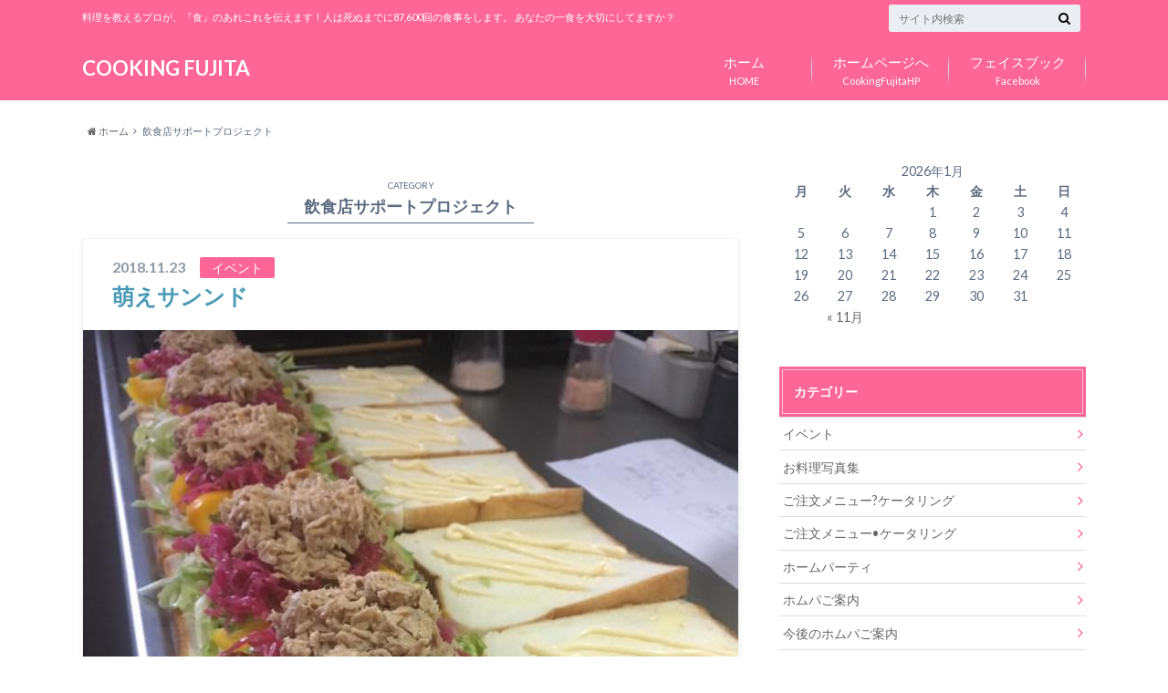

--- FILE ---
content_type: text/html; charset=UTF-8
request_url: https://cooking-fujita.com/blog/category/%E9%A3%B2%E9%A3%9F%E5%BA%97%E3%82%B5%E3%83%9D%E3%83%BC%E3%83%88%E3%83%97%E3%83%AD%E3%82%B8%E3%82%A7%E3%82%AF%E3%83%88/
body_size: 41833
content:
<!doctype html>

<!--[if lt IE 7]><html lang="ja" class="no-js lt-ie9 lt-ie8 lt-ie7"><![endif]-->
<!--[if (IE 7)&!(IEMobile)]><html lang="ja" class="no-js lt-ie9 lt-ie8"><![endif]-->
<!--[if (IE 8)&!(IEMobile)]><html lang="ja" class="no-js lt-ie9"><![endif]-->
<!--[if gt IE 8]><!--> <html lang="ja" class="no-js"><!--<![endif]-->

	<head>
		<meta charset="utf-8">

		<meta http-equiv="X-UA-Compatible" content="IE=edge">

		<title>飲食店サポートプロジェクト | COOKING FUJITA</title>

		<meta name="HandheldFriendly" content="True">
		<meta name="MobileOptimized" content="320">
		<meta name="viewport" content="width=device-width, initial-scale=1"/>

		<link rel="pingback" href="https://cooking-fujita.com/blog/wp/xmlrpc.php">

		<!--[if lt IE 9]>
		<script src="//html5shiv.googlecode.com/svn/trunk/html5.js"></script>
		<script src="//css3-mediaqueries-js.googlecode.com/svn/trunk/css3-mediaqueries.js"></script>
		<![endif]-->



		<meta name='robots' content='noindex,follow' />
<link rel='dns-prefetch' href='//ajax.googleapis.com' />
<link rel='dns-prefetch' href='//maxcdn.bootstrapcdn.com' />
<link rel='dns-prefetch' href='//fonts.googleapis.com' />
<link rel='dns-prefetch' href='//s.w.org' />
<link rel="alternate" type="application/rss+xml" title="COOKING FUJITA &raquo; フィード" href="https://cooking-fujita.com/blog/feed/" />
<link rel="alternate" type="application/rss+xml" title="COOKING FUJITA &raquo; コメントフィード" href="https://cooking-fujita.com/blog/comments/feed/" />
<link rel="alternate" type="application/rss+xml" title="COOKING FUJITA &raquo; 飲食店サポートプロジェクト カテゴリーのフィード" href="https://cooking-fujita.com/blog/category/%e9%a3%b2%e9%a3%9f%e5%ba%97%e3%82%b5%e3%83%9d%e3%83%bc%e3%83%88%e3%83%97%e3%83%ad%e3%82%b8%e3%82%a7%e3%82%af%e3%83%88/feed/" />
		<script type="text/javascript">
			window._wpemojiSettings = {"baseUrl":"https:\/\/s.w.org\/images\/core\/emoji\/11\/72x72\/","ext":".png","svgUrl":"https:\/\/s.w.org\/images\/core\/emoji\/11\/svg\/","svgExt":".svg","source":{"concatemoji":"https:\/\/cooking-fujita.com\/blog\/wp\/wp-includes\/js\/wp-emoji-release.min.js"}};
			!function(e,a,t){var n,r,o,i=a.createElement("canvas"),p=i.getContext&&i.getContext("2d");function s(e,t){var a=String.fromCharCode;p.clearRect(0,0,i.width,i.height),p.fillText(a.apply(this,e),0,0);e=i.toDataURL();return p.clearRect(0,0,i.width,i.height),p.fillText(a.apply(this,t),0,0),e===i.toDataURL()}function c(e){var t=a.createElement("script");t.src=e,t.defer=t.type="text/javascript",a.getElementsByTagName("head")[0].appendChild(t)}for(o=Array("flag","emoji"),t.supports={everything:!0,everythingExceptFlag:!0},r=0;r<o.length;r++)t.supports[o[r]]=function(e){if(!p||!p.fillText)return!1;switch(p.textBaseline="top",p.font="600 32px Arial",e){case"flag":return s([55356,56826,55356,56819],[55356,56826,8203,55356,56819])?!1:!s([55356,57332,56128,56423,56128,56418,56128,56421,56128,56430,56128,56423,56128,56447],[55356,57332,8203,56128,56423,8203,56128,56418,8203,56128,56421,8203,56128,56430,8203,56128,56423,8203,56128,56447]);case"emoji":return!s([55358,56760,9792,65039],[55358,56760,8203,9792,65039])}return!1}(o[r]),t.supports.everything=t.supports.everything&&t.supports[o[r]],"flag"!==o[r]&&(t.supports.everythingExceptFlag=t.supports.everythingExceptFlag&&t.supports[o[r]]);t.supports.everythingExceptFlag=t.supports.everythingExceptFlag&&!t.supports.flag,t.DOMReady=!1,t.readyCallback=function(){t.DOMReady=!0},t.supports.everything||(n=function(){t.readyCallback()},a.addEventListener?(a.addEventListener("DOMContentLoaded",n,!1),e.addEventListener("load",n,!1)):(e.attachEvent("onload",n),a.attachEvent("onreadystatechange",function(){"complete"===a.readyState&&t.readyCallback()})),(n=t.source||{}).concatemoji?c(n.concatemoji):n.wpemoji&&n.twemoji&&(c(n.twemoji),c(n.wpemoji)))}(window,document,window._wpemojiSettings);
		</script>
		<style type="text/css">
img.wp-smiley,
img.emoji {
	display: inline !important;
	border: none !important;
	box-shadow: none !important;
	height: 1em !important;
	width: 1em !important;
	margin: 0 .07em !important;
	vertical-align: -0.1em !important;
	background: none !important;
	padding: 0 !important;
}
</style>
<link rel='stylesheet' id='cff-css'  href='https://cooking-fujita.com/blog/wp/wp-content/plugins/custom-facebook-feed/css/cff-style.css' type='text/css' media='all' />
<link rel='stylesheet' id='sb-font-awesome-css'  href='https://maxcdn.bootstrapcdn.com/font-awesome/4.7.0/css/font-awesome.min.css' type='text/css' media='all' />
<link rel='stylesheet' id='style-css'  href='https://cooking-fujita.com/blog/wp/wp-content/themes/albatros/style.css' type='text/css' media='all' />
<link rel='stylesheet' id='child-style-css'  href='https://cooking-fujita.com/blog/wp/wp-content/themes/albatros_custom/style.css' type='text/css' media='all' />
<link rel='stylesheet' id='shortcode-css'  href='https://cooking-fujita.com/blog/wp/wp-content/themes/albatros/library/css/shortcode.css' type='text/css' media='all' />
<link rel='stylesheet' id='gf_Oswald-css'  href='//fonts.googleapis.com/css?family=Oswald%3A400%2C300%2C700' type='text/css' media='all' />
<link rel='stylesheet' id='gf_Lato-css'  href='//fonts.googleapis.com/css?family=Lato%3A400%2C700%2C400italic%2C700italic' type='text/css' media='all' />
<link rel='stylesheet' id='fontawesome-css'  href='//maxcdn.bootstrapcdn.com/font-awesome/4.6.0/css/font-awesome.min.css' type='text/css' media='all' />
<script type='text/javascript' src='//ajax.googleapis.com/ajax/libs/jquery/1.8.3/jquery.min.js'></script>
<link rel='https://api.w.org/' href='https://cooking-fujita.com/blog/wp-json/' />
<style type="text/css">
body{color: #5c6b80;}
a{color: #4B99B5;}
a:hover{color: #74B7CF;}
#main .article footer .post-categories li a,#main .article footer .tags a{  background: #4B99B5;  border:1px solid #4B99B5;}
#main .article footer .tags a{color:#4B99B5; background: none;}
#main .article footer .post-categories li a:hover,#main .article footer .tags a:hover{ background:#74B7CF;  border-color:#74B7CF;}
input[type="text"],input[type="password"],input[type="datetime"],input[type="datetime-local"],input[type="date"],input[type="month"],input[type="time"],input[type="week"],input[type="number"],input[type="email"],input[type="url"],input[type="search"],input[type="tel"],input[type="color"],select,textarea,.field { background-color: #eaedf2;}
/*ヘッダー*/
.header{background: #fe6698;}
.header .subnav .site_description,.header .mobile_site_description{color:  #fff;}
.nav li a,.subnav .linklist li a,.subnav .linklist li a:before {color: #fff;}
.nav li a:hover,.subnav .linklist li a:hover{color:#FFFF00;}
.subnav .contactbutton a{background: #235D72;}
.subnav .contactbutton a:hover{background:#3F7E94;}
@media only screen and (min-width: 768px) {
	.nav ul {background: #fe6698;}
	.nav li ul.sub-menu li a{color: #ffffff;}
}
/*メインエリア*/
.byline .cat-name{background: #fe6698; color:  #fff;}
.widgettitle {background: #fe6698; color:  #fff;}
.widget li a:after{color: #fe6698!important;}

/* 投稿ページ吹き出し見出し */
.single .entry-content h2{background: #5C6B80;}
.single .entry-content h2:after{border-top-color:#5C6B80;}
/* リスト要素 */
.entry-content ul li:before{ background: #5C6B80;}
.entry-content ol li:before{ background: #5C6B80;}
/* カテゴリーラベル */
.single .authorbox .author-newpost li .cat-name,.related-box li .cat-name{ background: #fe6698;color:  #fff;}
/* CTA */
.cta-inner{ background: #fe6698;}
/* ローカルナビ */
.local-nav .title a{ background: #4B99B5;}
.local-nav .current_page_item a{color:#4B99B5;}
/* ランキングバッジ */
ul.wpp-list li a:before{background: #fe6698;color:  #fff;}
/* アーカイブのボタン */
.readmore a{border:1px solid #4B99B5;color:#4B99B5;}
.readmore a:hover{background:#4B99B5;color:#fff;}
/* ボタンの色 */
.btn-wrap a{background: #4B99B5;border: 1px solid #4B99B5;}
.btn-wrap a:hover{background: #74B7CF;}
.btn-wrap.simple a{border:1px solid #4B99B5;color:#4B99B5;}
.btn-wrap.simple a:hover{background:#4B99B5;}
/* コメント */
.blue-btn, .comment-reply-link, #submit { background-color: #4B99B5; }
.blue-btn:hover, .comment-reply-link:hover, #submit:hover, .blue-btn:focus, .comment-reply-link:focus, #submit:focus {background-color: #74B7CF; }
/* サイドバー */
.widget a{text-decoration:none; color:#666;}
.widget a:hover{color:#999;}
/*フッター*/
#footer-top{background-color: #fe6698; color: #ffffff;}
.footer a,#footer-top a{color: #ffffff;}
#footer-top .widgettitle{color: #ffffff;}
.footer {background-color: #fe6698;color: #ffffff;}
.footer-links li:before{ color: #fe6698;}
/* ページネーション */
.pagination a, .pagination span,.page-links a , .page-links ul > li > span{color: #4B99B5;}
.pagination a:hover, .pagination a:focus,.page-links a:hover, .page-links a:focus{background-color: #4B99B5;}
.pagination .current:hover, .pagination .current:focus{color: #74B7CF;}
</style>
<style type="text/css" id="custom-background-css">
body.custom-background { background-color: #ffffff; }
</style>


	</head>

	<body class="archive category category-9 custom-background">

		<div id="container">

					
			<header class="header" role="banner">

				<div id="inner-header" class="wrap cf">


					
<div id="logo">
																		<p class="h1 text"><a href="https://cooking-fujita.com/blog">COOKING FUJITA</a></p>
											</div>					
					
					<div class="subnav cf">
										<p class="site_description">料理を教えるプロが、『食』のあれこれを伝えます！人は死ぬまでに87,600回の食事をします。 あなたの一食を大切にしてますか？</p>
										
										
										
					<form role="search" method="get" id="searchform" class="searchform" action="https://cooking-fujita.com/blog/">
    <div>
        <label for="s" class="screen-reader-text"></label>
        <input type="search" id="s" name="s" value="" placeholder="サイト内検索" /><button type="submit" id="searchsubmit" ><i class="fa fa-search"></i></button>
    </div>
</form>					</div>

					<nav id="g_nav" role="navigation">
						<ul id="menu-%e3%83%a1%e3%83%8b%e3%83%a5%e3%83%bc" class="nav top-nav cf"><li id="menu-item-13" class="menu-item menu-item-type-custom menu-item-object-custom menu-item-13"><a href="http://cooking-fujita.com/blog/wp/">HOME<span class="gf">ホーム</span></a></li>
<li id="menu-item-14" class="menu-item menu-item-type-custom menu-item-object-custom menu-item-14"><a href="http://cooking-fujita.com">CookingFujitaHP<span class="gf">ホームページへ</span></a></li>
<li id="menu-item-15" class="menu-item menu-item-type-custom menu-item-object-custom menu-item-15"><a href="https://www.facebook.com/kfujita">Facebook<span class="gf">フェイスブック</span></a></li>
</ul>
					</nav>

				</div>

			</header>


<div id="breadcrumb" class="breadcrumb inner wrap cf"><ul><li itemscope itemtype="//data-vocabulary.org/Breadcrumb"><a href="https://cooking-fujita.com/blog/" itemprop="url"><i class="fa fa-home"></i><span itemprop="title"> ホーム</span></a></li><li itemscope itemtype="//data-vocabulary.org/Breadcrumb"><span itemprop="title">飲食店サポートプロジェクト</span></li></ul></div>

			<div id="content">

				<div id="inner-content" class="wrap cf">

						<main id="main" class="m-all t-2of3 d-5of7 cf" role="main">

							<div class="archivettl">
																	<h1 class="archive-title h2">
										<span>CATEGORY</span> 飲食店サポートプロジェクト									</h1>
	
															</div>


														
							
							<article id="post-1555" class="post-1555 post type-post status-publish format-standard has-post-thumbnail category-39 category-30 category-4 category-3 category-16 category-6 category-9 article cf" role="article">

								<header class="entry-header article-header">

					                <p class="byline entry-meta vcard">
					
									<span class="date updated">2018.11.23</span>
					                <span class="cat-name">イベント</span>
					                <span class="author" style="display: none;"><span class="fn">cookingfujita</span></span>
					
					                </p>

									<h3 class="h2 entry-title"><a href="https://cooking-fujita.com/blog/2018/11/23/%e8%90%8c%e3%81%88%e3%82%b5%e3%83%b3%e3%83%b3%e3%83%89/" rel="bookmark" title="萌えサンンド">萌えサンンド</a></h3>

								</header>

																<figure class="eyecatch">
									<a href="https://cooking-fujita.com/blog/2018/11/23/%e8%90%8c%e3%81%88%e3%82%b5%e3%83%b3%e3%83%b3%e3%83%89/" rel="bookmark" title="萌えサンンド"><img width="718" height="957" src="https://cooking-fujita.com/blog/wp/wp-content/uploads/2018/11/45474475_1911316612292719_4351852067661283328_n-718x957.jpg" class="attachment-single-thum size-single-thum wp-post-image" alt="" srcset="https://cooking-fujita.com/blog/wp/wp-content/uploads/2018/11/45474475_1911316612292719_4351852067661283328_n-718x957.jpg 718w, https://cooking-fujita.com/blog/wp/wp-content/uploads/2018/11/45474475_1911316612292719_4351852067661283328_n-225x300.jpg 225w, https://cooking-fujita.com/blog/wp/wp-content/uploads/2018/11/45474475_1911316612292719_4351852067661283328_n.jpg 720w" sizes="(max-width: 718px) 100vw, 718px" /></a>
								</figure>
								

								<section class="entry-content cf">

									<p>サンドイッチもアートな時代（笑） 女性はどんな時も 綺麗なものが好きですよね どんな素材を使ったら 切った断面&#8230;</p>
									<div class="readmore">
										<a href="https://cooking-fujita.com/blog/2018/11/23/%e8%90%8c%e3%81%88%e3%82%b5%e3%83%b3%e3%83%b3%e3%83%89/" rel="bookmark" title="萌えサンンド">続きを読む</a>
									</div>
								</section>


							</article>

							
							<article id="post-616" class="post-616 post type-post status-publish format-standard has-post-thumbnail category-39 category-16 category-6 category-9 article cf" role="article">

								<header class="entry-header article-header">

					                <p class="byline entry-meta vcard">
					
									<span class="date updated">2017.07.15</span>
					                <span class="cat-name">イベント</span>
					                <span class="author" style="display: none;"><span class="fn">kaorin</span></span>
					
					                </p>

									<h3 class="h2 entry-title"><a href="https://cooking-fujita.com/blog/2017/07/15/cgc_1/" rel="bookmark" title="九州CGC展示会">九州CGC展示会</a></h3>

								</header>

																<figure class="eyecatch">
									<a href="https://cooking-fujita.com/blog/2017/07/15/cgc_1/" rel="bookmark" title="九州CGC展示会"><img width="319" height="426" src="https://cooking-fujita.com/blog/wp/wp-content/uploads/2018/06/19884190_1381080045316381_2089453056673304882_n-thumb-320x426-2434.jpg" class="attachment-single-thum size-single-thum wp-post-image" alt="" srcset="https://cooking-fujita.com/blog/wp/wp-content/uploads/2018/06/19884190_1381080045316381_2089453056673304882_n-thumb-320x426-2434.jpg 319w, https://cooking-fujita.com/blog/wp/wp-content/uploads/2018/06/19884190_1381080045316381_2089453056673304882_n-thumb-320x426-2434-225x300.jpg 225w" sizes="(max-width: 319px) 100vw, 319px" /></a>
								</figure>
								

								<section class="entry-content cf">

									<p>わーギリギリ間に合ったわ(⌒-⌒; ) 展示会オープン CGC九州の展示会の お手伝いにきています 担当社員さ&#8230;</p>
									<div class="readmore">
										<a href="https://cooking-fujita.com/blog/2017/07/15/cgc_1/" rel="bookmark" title="九州CGC展示会">続きを読む</a>
									</div>
								</section>


							</article>

							
							<article id="post-443" class="post-443 post type-post status-publish format-standard category-9 article cf" role="article">

								<header class="entry-header article-header">

					                <p class="byline entry-meta vcard">
					
									<span class="date updated">2015.10.07</span>
					                <span class="cat-name">飲食店サポートプロジェクト</span>
					                <span class="author" style="display: none;"><span class="fn">kaorin</span></span>
					
					                </p>

									<h3 class="h2 entry-title"><a href="https://cooking-fujita.com/blog/2015/10/07/cgc/" rel="bookmark" title="CGC関西みんな商談会">CGC関西みんな商談会</a></h3>

								</header>

								

								<section class="entry-content cf">

									<p>や、っ、と、 お、わ、り、ま、し、た！ CGC関西みんな商談会で 家庭料理の大切さを 微力ながら 伝えさせてい&#8230;</p>
									<div class="readmore">
										<a href="https://cooking-fujita.com/blog/2015/10/07/cgc/" rel="bookmark" title="CGC関西みんな商談会">続きを読む</a>
									</div>
								</section>


							</article>

							
							<article id="post-223" class="post-223 post type-post status-publish format-standard has-post-thumbnail category-9 article cf" role="article">

								<header class="entry-header article-header">

					                <p class="byline entry-meta vcard">
					
									<span class="date updated">2014.11.28</span>
					                <span class="cat-name">飲食店サポートプロジェクト</span>
					                <span class="author" style="display: none;"><span class="fn">kaorin</span></span>
					
					                </p>

									<h3 class="h2 entry-title"><a href="https://cooking-fujita.com/blog/2014/11/28/post_183/" rel="bookmark" title="商品開発のお手伝い">商品開発のお手伝い</a></h3>

								</header>

																<figure class="eyecatch">
									<a href="https://cooking-fujita.com/blog/2014/11/28/post_183/" rel="bookmark" title="商品開発のお手伝い"><img width="319" height="452" src="https://cooking-fujita.com/blog/wp/wp-content/uploads/2018/06/1128b-thumb-320x452-1235.jpg" class="attachment-single-thum size-single-thum wp-post-image" alt="" srcset="https://cooking-fujita.com/blog/wp/wp-content/uploads/2018/06/1128b-thumb-320x452-1235.jpg 319w, https://cooking-fujita.com/blog/wp/wp-content/uploads/2018/06/1128b-thumb-320x452-1235-212x300.jpg 212w" sizes="(max-width: 319px) 100vw, 319px" /></a>
								</figure>
								

								<section class="entry-content cf">

									<p>商品開発のお手伝い させていただきました！！ Officeでのお仕事 時間通りに終わらなくて パソコンたたきな&#8230;</p>
									<div class="readmore">
										<a href="https://cooking-fujita.com/blog/2014/11/28/post_183/" rel="bookmark" title="商品開発のお手伝い">続きを読む</a>
									</div>
								</section>


							</article>

							
							<article id="post-107" class="post-107 post type-post status-publish format-standard has-post-thumbnail category-52 category-9 tag-24 tag-13 article cf" role="article">

								<header class="entry-header article-header">

					                <p class="byline entry-meta vcard">
					
									<span class="date updated">2014.05.26</span>
					                <span class="cat-name">取り扱いサービス詳細</span>
					                <span class="author" style="display: none;"><span class="fn">kaorin</span></span>
					
					                </p>

									<h3 class="h2 entry-title"><a href="https://cooking-fujita.com/blog/2014/05/26/post_82/" rel="bookmark" title="食品流通業界のお客様へのサービス">食品流通業界のお客様へのサービス</a></h3>

								</header>

																<figure class="eyecatch">
									<a href="https://cooking-fujita.com/blog/2014/05/26/post_82/" rel="bookmark" title="食品流通業界のお客様へのサービス"><img width="110" height="31" src="https://cooking-fujita.com/blog/wp/wp-content/uploads/2018/06/br_c_2565_1-55.gif" class="attachment-single-thum size-single-thum wp-post-image" alt="" /></a>
								</figure>
								

								<section class="entry-content cf">

									<p>クッキングフジタは、 食品流通業界のお客様のお役にも立ちたいと思っています！ クッキングフジタの力、使ってくだ&#8230;</p>
									<div class="readmore">
										<a href="https://cooking-fujita.com/blog/2014/05/26/post_82/" rel="bookmark" title="食品流通業界のお客様へのサービス">続きを読む</a>
									</div>
								</section>


							</article>

							
							<article id="post-106" class="post-106 post type-post status-publish format-standard has-post-thumbnail category-52 category-9 tag-20 tag-24 article cf" role="article">

								<header class="entry-header article-header">

					                <p class="byline entry-meta vcard">
					
									<span class="date updated">2014.05.25</span>
					                <span class="cat-name">取り扱いサービス詳細</span>
					                <span class="author" style="display: none;"><span class="fn">kaorin</span></span>
					
					                </p>

									<h3 class="h2 entry-title"><a href="https://cooking-fujita.com/blog/2014/05/25/post_81/" rel="bookmark" title="飲食店サポートプロジェクトとは">飲食店サポートプロジェクトとは</a></h3>

								</header>

																<figure class="eyecatch">
									<a href="https://cooking-fujita.com/blog/2014/05/25/post_81/" rel="bookmark" title="飲食店サポートプロジェクトとは"><img width="110" height="31" src="https://cooking-fujita.com/blog/wp/wp-content/uploads/2018/06/br_c_2565_1-54.gif" class="attachment-single-thum size-single-thum wp-post-image" alt="" /></a>
								</figure>
								

								<section class="entry-content cf">

									<p>クッキングフジタは飲食店サポートプロジェクトも実施しています！ お気軽にお問い合わせ下さいね！ (^・^) オ&#8230;</p>
									<div class="readmore">
										<a href="https://cooking-fujita.com/blog/2014/05/25/post_81/" rel="bookmark" title="飲食店サポートプロジェクトとは">続きを読む</a>
									</div>
								</section>


							</article>

							
							<article id="post-52" class="post-52 post type-post status-publish format-standard has-post-thumbnail category-9 tag-encounter tag-21 tag-20 tag-22 tag-23 tag-24 article cf" role="article">

								<header class="entry-header article-header">

					                <p class="byline entry-meta vcard">
					
									<span class="date updated">2014.03.10</span>
					                <span class="cat-name">飲食店サポートプロジェクト</span>
					                <span class="author" style="display: none;"><span class="fn">kaorin</span></span>
					
					                </p>

									<h3 class="h2 entry-title"><a href="https://cooking-fujita.com/blog/2014/03/10/encounter/" rel="bookmark" title="期間限定「水晶で焼くなにわ黒牛ステーキ」＠Encounter～エンカウンター">期間限定「水晶で焼くなにわ黒牛ステーキ」＠Encounter～エンカウンター</a></h3>

								</header>

																<figure class="eyecatch">
									<a href="https://cooking-fujita.com/blog/2014/03/10/encounter/" rel="bookmark" title="期間限定「水晶で焼くなにわ黒牛ステーキ」＠Encounter～エンカウンター"><img width="110" height="31" src="https://cooking-fujita.com/blog/wp/wp-content/uploads/2018/06/br_c_2565_1-1.gif" class="attachment-single-thum size-single-thum wp-post-image" alt="" /></a>
								</figure>
								

								<section class="entry-content cf">

									<p>大阪 北新地にあるカジュアルバー「Encounter～エンカウンター」は、 2014年OPENし、 クッキング&#8230;</p>
									<div class="readmore">
										<a href="https://cooking-fujita.com/blog/2014/03/10/encounter/" rel="bookmark" title="期間限定「水晶で焼くなにわ黒牛ステーキ」＠Encounter～エンカウンター">続きを読む</a>
									</div>
								</section>


							</article>

							
							<article id="post-42" class="post-42 post type-post status-publish format-standard has-post-thumbnail category-4 category-9 article cf" role="article">

								<header class="entry-header article-header">

					                <p class="byline entry-meta vcard">
					
									<span class="date updated">2013.10.21</span>
					                <span class="cat-name">料理レシピ</span>
					                <span class="author" style="display: none;"><span class="fn">kaorin</span></span>
					
					                </p>

									<h3 class="h2 entry-title"><a href="https://cooking-fujita.com/blog/2013/10/21/post_22/" rel="bookmark" title="かおりんプロデユースカフェ">かおりんプロデユースカフェ</a></h3>

								</header>

																<figure class="eyecatch">
									<a href="https://cooking-fujita.com/blog/2013/10/21/post_22/" rel="bookmark" title="かおりんプロデユースカフェ"><img width="88" height="31" src="https://cooking-fujita.com/blog/wp/wp-content/uploads/2018/06/banner_22.gif" class="attachment-single-thum size-single-thum wp-post-image" alt="" /></a>
								</figure>
								

								<section class="entry-content cf">

									<p>こんなフルーツサンド♡たべたくない？ フルーツサンドもスイーツの仲間 思わす食べたいって言っちゃうビジュアルで&#8230;</p>
									<div class="readmore">
										<a href="https://cooking-fujita.com/blog/2013/10/21/post_22/" rel="bookmark" title="かおりんプロデユースカフェ">続きを読む</a>
									</div>
								</section>


							</article>

							
							<nav class="pagination cf">
</nav>

							
						</main>

									<div id="sidebar1" class="sidebar m-all t-1of3 d-2of7 last-col cf" role="complementary">
					
					 
					
										
										
					
											<div id="calendar-2" class="widget widget_calendar"><div id="calendar_wrap" class="calendar_wrap"><table id="wp-calendar">
	<caption>2026年1月</caption>
	<thead>
	<tr>
		<th scope="col" title="月曜日">月</th>
		<th scope="col" title="火曜日">火</th>
		<th scope="col" title="水曜日">水</th>
		<th scope="col" title="木曜日">木</th>
		<th scope="col" title="金曜日">金</th>
		<th scope="col" title="土曜日">土</th>
		<th scope="col" title="日曜日">日</th>
	</tr>
	</thead>

	<tfoot>
	<tr>
		<td colspan="3" id="prev"><a href="https://cooking-fujita.com/blog/2020/11/">&laquo; 11月</a></td>
		<td class="pad">&nbsp;</td>
		<td colspan="3" id="next" class="pad">&nbsp;</td>
	</tr>
	</tfoot>

	<tbody>
	<tr>
		<td colspan="3" class="pad">&nbsp;</td><td>1</td><td>2</td><td>3</td><td>4</td>
	</tr>
	<tr>
		<td>5</td><td>6</td><td>7</td><td>8</td><td>9</td><td>10</td><td>11</td>
	</tr>
	<tr>
		<td>12</td><td>13</td><td>14</td><td>15</td><td>16</td><td>17</td><td>18</td>
	</tr>
	<tr>
		<td>19</td><td>20</td><td>21</td><td>22</td><td>23</td><td>24</td><td>25</td>
	</tr>
	<tr>
		<td id="today">26</td><td>27</td><td>28</td><td>29</td><td>30</td><td>31</td>
		<td class="pad" colspan="1">&nbsp;</td>
	</tr>
	</tbody>
	</table></div></div><div id="categories-2" class="widget widget_categories"><h4 class="widgettitle"><span>カテゴリー</span></h4>		<ul>
	<li class="cat-item cat-item-39"><a href="https://cooking-fujita.com/blog/category/%e3%82%a4%e3%83%99%e3%83%b3%e3%83%88/" >イベント</a>
</li>
	<li class="cat-item cat-item-30"><a href="https://cooking-fujita.com/blog/category/%e3%81%8a%e6%96%99%e7%90%86%e5%86%99%e7%9c%9f%e9%9b%86/" >お料理写真集</a>
</li>
	<li class="cat-item cat-item-56"><a href="https://cooking-fujita.com/blog/category/%e3%81%94%e6%b3%a8%e6%96%87%e3%83%a1%e3%83%8b%e3%83%a5%e3%83%bc%e3%82%b1%e3%83%bc%e3%82%bf%e3%83%aa%e3%83%b3%e3%82%b0/" >ご注文メニュー?ケータリング</a>
</li>
	<li class="cat-item cat-item-49"><a href="https://cooking-fujita.com/blog/category/%e3%81%94%e6%b3%a8%e6%96%87%e3%83%a1%e3%83%8b%e3%83%a5%e3%83%bc%e2%80%a2%e3%82%b1%e3%83%bc%e3%82%bf%e3%83%aa%e3%83%b3%e3%82%b0/" >ご注文メニュー•ケータリング</a>
</li>
	<li class="cat-item cat-item-8"><a href="https://cooking-fujita.com/blog/category/%e3%83%9b%e3%83%bc%e3%83%a0%e3%83%91%e3%83%bc%e3%83%86%e3%82%a3/" >ホームパーティ</a>
</li>
	<li class="cat-item cat-item-50"><a href="https://cooking-fujita.com/blog/category/%e3%83%9b%e3%83%a0%e3%83%91%e3%81%94%e6%a1%88%e5%86%85/" >ホムパご案内</a>
</li>
	<li class="cat-item cat-item-51"><a href="https://cooking-fujita.com/blog/category/%e4%bb%8a%e5%be%8c%e3%81%ae%e3%83%9b%e3%83%a0%e3%83%91%e3%81%94%e6%a1%88%e5%86%85/" >今後のホムパご案内</a>
</li>
	<li class="cat-item cat-item-54"><a href="https://cooking-fujita.com/blog/category/%e5%87%ba%e3%81%97%e5%b7%bb%e3%81%8d%e5%8d%b5%e3%83%9e%e3%82%a4%e3%82%b9%e3%82%bf%e3%83%bc/" >出し巻き卵マイスター</a>
</li>
	<li class="cat-item cat-item-7"><a href="https://cooking-fujita.com/blog/category/%e5%87%ba%e3%81%97%e5%b7%bb%e3%81%8d%e5%8d%b5%e5%b7%a1%e6%a5%ad/" >出し巻き卵巡業</a>
</li>
	<li class="cat-item cat-item-5"><a href="https://cooking-fujita.com/blog/category/%e5%87%ba%e5%bc%b5%e6%96%99%e7%90%86%e6%95%99%e5%ae%a4/" >出張料理教室</a>
</li>
	<li class="cat-item cat-item-55"><a href="https://cooking-fujita.com/blog/category/%e5%8c%85%e4%b8%81%e7%a0%94%e3%81%8e%e3%83%ac%e3%83%83%e3%82%b9%e3%83%b3/" >包丁研ぎレッスン</a>
</li>
	<li class="cat-item cat-item-52"><a href="https://cooking-fujita.com/blog/category/%e5%8f%96%e3%82%8a%e6%89%b1%e3%81%84%e3%82%b5%e3%83%bc%e3%83%93%e3%82%b9%e8%a9%b3%e7%b4%b0/" >取り扱いサービス詳細</a>
</li>
	<li class="cat-item cat-item-4"><a href="https://cooking-fujita.com/blog/category/%e6%96%99%e7%90%86%e3%83%ac%e3%82%b7%e3%83%94/" >料理レシピ</a>
</li>
	<li class="cat-item cat-item-3"><a href="https://cooking-fujita.com/blog/category/%e6%96%99%e7%90%86%e6%95%99%e5%ae%a4/" >料理教室</a>
</li>
	<li class="cat-item cat-item-16"><a href="https://cooking-fujita.com/blog/category/%e6%97%a5%e3%80%85%e3%81%ae%e3%81%93%e3%81%a8/" >日々のこと</a>
</li>
	<li class="cat-item cat-item-1"><a href="https://cooking-fujita.com/blog/category/%e6%9c%aa%e5%88%86%e9%a1%9e/" >未分類</a>
</li>
	<li class="cat-item cat-item-53"><a href="https://cooking-fujita.com/blog/category/%e6%9c%ac%e6%b0%97%e3%81%a0%e3%81%97/" >本気だし</a>
</li>
	<li class="cat-item cat-item-6"><a href="https://cooking-fujita.com/blog/category/%e9%a3%9f%e3%81%ae%e3%81%82%e3%82%8c%e3%81%93%e3%82%8c/" >食のあれこれ</a>
</li>
	<li class="cat-item cat-item-9 current-cat"><a href="https://cooking-fujita.com/blog/category/%e9%a3%b2%e9%a3%9f%e5%ba%97%e3%82%b5%e3%83%9d%e3%83%bc%e3%83%88%e3%83%97%e3%83%ad%e3%82%b8%e3%82%a7%e3%82%af%e3%83%88/" >飲食店サポートプロジェクト</a>
</li>
		</ul>
</div><div id="archives-2" class="widget widget_archive"><h4 class="widgettitle"><span>アーカイブ</span></h4>		<ul>
			<li><a href='https://cooking-fujita.com/blog/2020/11/'>2020年11月</a></li>
	<li><a href='https://cooking-fujita.com/blog/2020/10/'>2020年10月</a></li>
	<li><a href='https://cooking-fujita.com/blog/2020/09/'>2020年9月</a></li>
	<li><a href='https://cooking-fujita.com/blog/2020/08/'>2020年8月</a></li>
	<li><a href='https://cooking-fujita.com/blog/2020/07/'>2020年7月</a></li>
	<li><a href='https://cooking-fujita.com/blog/2020/06/'>2020年6月</a></li>
	<li><a href='https://cooking-fujita.com/blog/2020/05/'>2020年5月</a></li>
	<li><a href='https://cooking-fujita.com/blog/2020/04/'>2020年4月</a></li>
	<li><a href='https://cooking-fujita.com/blog/2020/03/'>2020年3月</a></li>
	<li><a href='https://cooking-fujita.com/blog/2020/02/'>2020年2月</a></li>
	<li><a href='https://cooking-fujita.com/blog/2020/01/'>2020年1月</a></li>
	<li><a href='https://cooking-fujita.com/blog/2019/12/'>2019年12月</a></li>
	<li><a href='https://cooking-fujita.com/blog/2019/11/'>2019年11月</a></li>
	<li><a href='https://cooking-fujita.com/blog/2019/10/'>2019年10月</a></li>
	<li><a href='https://cooking-fujita.com/blog/2019/09/'>2019年9月</a></li>
	<li><a href='https://cooking-fujita.com/blog/2019/08/'>2019年8月</a></li>
	<li><a href='https://cooking-fujita.com/blog/2019/07/'>2019年7月</a></li>
	<li><a href='https://cooking-fujita.com/blog/2019/06/'>2019年6月</a></li>
	<li><a href='https://cooking-fujita.com/blog/2019/05/'>2019年5月</a></li>
	<li><a href='https://cooking-fujita.com/blog/2019/04/'>2019年4月</a></li>
	<li><a href='https://cooking-fujita.com/blog/2019/03/'>2019年3月</a></li>
	<li><a href='https://cooking-fujita.com/blog/2019/02/'>2019年2月</a></li>
	<li><a href='https://cooking-fujita.com/blog/2019/01/'>2019年1月</a></li>
	<li><a href='https://cooking-fujita.com/blog/2018/12/'>2018年12月</a></li>
	<li><a href='https://cooking-fujita.com/blog/2018/11/'>2018年11月</a></li>
	<li><a href='https://cooking-fujita.com/blog/2018/09/'>2018年9月</a></li>
	<li><a href='https://cooking-fujita.com/blog/2018/08/'>2018年8月</a></li>
	<li><a href='https://cooking-fujita.com/blog/2018/07/'>2018年7月</a></li>
	<li><a href='https://cooking-fujita.com/blog/2018/06/'>2018年6月</a></li>
	<li><a href='https://cooking-fujita.com/blog/2018/05/'>2018年5月</a></li>
	<li><a href='https://cooking-fujita.com/blog/2018/04/'>2018年4月</a></li>
	<li><a href='https://cooking-fujita.com/blog/2018/03/'>2018年3月</a></li>
	<li><a href='https://cooking-fujita.com/blog/2018/02/'>2018年2月</a></li>
	<li><a href='https://cooking-fujita.com/blog/2018/01/'>2018年1月</a></li>
	<li><a href='https://cooking-fujita.com/blog/2017/12/'>2017年12月</a></li>
	<li><a href='https://cooking-fujita.com/blog/2017/11/'>2017年11月</a></li>
	<li><a href='https://cooking-fujita.com/blog/2017/10/'>2017年10月</a></li>
	<li><a href='https://cooking-fujita.com/blog/2017/09/'>2017年9月</a></li>
	<li><a href='https://cooking-fujita.com/blog/2017/08/'>2017年8月</a></li>
	<li><a href='https://cooking-fujita.com/blog/2017/07/'>2017年7月</a></li>
	<li><a href='https://cooking-fujita.com/blog/2017/06/'>2017年6月</a></li>
	<li><a href='https://cooking-fujita.com/blog/2017/05/'>2017年5月</a></li>
	<li><a href='https://cooking-fujita.com/blog/2017/04/'>2017年4月</a></li>
	<li><a href='https://cooking-fujita.com/blog/2017/03/'>2017年3月</a></li>
	<li><a href='https://cooking-fujita.com/blog/2017/02/'>2017年2月</a></li>
	<li><a href='https://cooking-fujita.com/blog/2017/01/'>2017年1月</a></li>
	<li><a href='https://cooking-fujita.com/blog/2016/12/'>2016年12月</a></li>
	<li><a href='https://cooking-fujita.com/blog/2016/11/'>2016年11月</a></li>
	<li><a href='https://cooking-fujita.com/blog/2016/10/'>2016年10月</a></li>
	<li><a href='https://cooking-fujita.com/blog/2016/09/'>2016年9月</a></li>
	<li><a href='https://cooking-fujita.com/blog/2016/08/'>2016年8月</a></li>
	<li><a href='https://cooking-fujita.com/blog/2016/07/'>2016年7月</a></li>
	<li><a href='https://cooking-fujita.com/blog/2016/06/'>2016年6月</a></li>
	<li><a href='https://cooking-fujita.com/blog/2016/05/'>2016年5月</a></li>
	<li><a href='https://cooking-fujita.com/blog/2016/04/'>2016年4月</a></li>
	<li><a href='https://cooking-fujita.com/blog/2016/01/'>2016年1月</a></li>
	<li><a href='https://cooking-fujita.com/blog/2015/12/'>2015年12月</a></li>
	<li><a href='https://cooking-fujita.com/blog/2015/11/'>2015年11月</a></li>
	<li><a href='https://cooking-fujita.com/blog/2015/10/'>2015年10月</a></li>
	<li><a href='https://cooking-fujita.com/blog/2015/09/'>2015年9月</a></li>
	<li><a href='https://cooking-fujita.com/blog/2015/08/'>2015年8月</a></li>
	<li><a href='https://cooking-fujita.com/blog/2015/07/'>2015年7月</a></li>
	<li><a href='https://cooking-fujita.com/blog/2015/06/'>2015年6月</a></li>
	<li><a href='https://cooking-fujita.com/blog/2015/05/'>2015年5月</a></li>
	<li><a href='https://cooking-fujita.com/blog/2015/04/'>2015年4月</a></li>
	<li><a href='https://cooking-fujita.com/blog/2015/03/'>2015年3月</a></li>
	<li><a href='https://cooking-fujita.com/blog/2015/02/'>2015年2月</a></li>
	<li><a href='https://cooking-fujita.com/blog/2015/01/'>2015年1月</a></li>
	<li><a href='https://cooking-fujita.com/blog/2014/12/'>2014年12月</a></li>
	<li><a href='https://cooking-fujita.com/blog/2014/11/'>2014年11月</a></li>
	<li><a href='https://cooking-fujita.com/blog/2014/10/'>2014年10月</a></li>
	<li><a href='https://cooking-fujita.com/blog/2014/09/'>2014年9月</a></li>
	<li><a href='https://cooking-fujita.com/blog/2014/08/'>2014年8月</a></li>
	<li><a href='https://cooking-fujita.com/blog/2014/07/'>2014年7月</a></li>
	<li><a href='https://cooking-fujita.com/blog/2014/06/'>2014年6月</a></li>
	<li><a href='https://cooking-fujita.com/blog/2014/05/'>2014年5月</a></li>
	<li><a href='https://cooking-fujita.com/blog/2014/04/'>2014年4月</a></li>
	<li><a href='https://cooking-fujita.com/blog/2014/03/'>2014年3月</a></li>
	<li><a href='https://cooking-fujita.com/blog/2014/02/'>2014年2月</a></li>
	<li><a href='https://cooking-fujita.com/blog/2013/10/'>2013年10月</a></li>
	<li><a href='https://cooking-fujita.com/blog/2013/09/'>2013年9月</a></li>
	<li><a href='https://cooking-fujita.com/blog/2013/08/'>2013年8月</a></li>
	<li><a href='https://cooking-fujita.com/blog/2013/07/'>2013年7月</a></li>
		</ul>
		</div><div id="recent-posts-2" class="widget widget_recent_entries"><h4 class="widgettitle"><span>最近の投稿</span></h4>			<ul>
								
				<li class="cf">
					<a class="cf" href="https://cooking-fujita.com/blog/2020/11/04/%e4%b8%96%e7%95%8c%e3%81%a7%e3%81%b2%e3%81%a8%e3%81%a4%e3%81%ae/" title="世界でひとつの">
												<figure class="eyecatch">
							<img width="150" height="150" src="https://cooking-fujita.com/blog/wp/wp-content/uploads/2020/11/a6fa525ff4c388575459-150x150-1.jpg" class="attachment-home-thum size-home-thum wp-post-image" alt="" />						</figure>
												世界でひとつの											</a>
				</li>
								
				<li class="cf">
					<a class="cf" href="https://cooking-fujita.com/blog/2020/10/24/%e6%a8%aa%e6%b5%9c%e3%83%ac%e3%83%83%e3%82%b9%e3%83%b3/" title="横浜レッスン">
												<figure class="eyecatch">
							<img width="150" height="150" src="https://cooking-fujita.com/blog/wp/wp-content/uploads/2020/10/512cd36db775bfec2c2f-150x150-1.jpg" class="attachment-home-thum size-home-thum wp-post-image" alt="" />						</figure>
												横浜レッスン											</a>
				</li>
								
				<li class="cf">
					<a class="cf" href="https://cooking-fujita.com/blog/2020/09/23/%e6%a8%aa%e6%b5%9c%e3%83%ac%e3%83%83%e3%82%b9%e3%83%b3%e3%81%ae%e3%81%8a%e7%9f%a5%e3%82%89%e3%81%9b%e3%81%a7%e3%81%99/" title="横浜レッスンのお知らせです">
												<figure class="eyecatch noimg">
							<img src="https://cooking-fujita.com/blog/wp/wp-content/themes/albatros/library/images/noimg.png">
						</figure>
												横浜レッスンのお知らせです											</a>
				</li>
								
				<li class="cf">
					<a class="cf" href="https://cooking-fujita.com/blog/2020/09/14/%e6%a8%aa%e6%b5%9c%e3%81%a7%e3%81%ae%e3%83%ac%e3%83%83%e3%82%b9%e3%83%b3%e3%81%ab%e3%81%af/" title="横浜でのレッスンには">
												<figure class="eyecatch">
							<img width="150" height="150" src="https://cooking-fujita.com/blog/wp/wp-content/uploads/2020/09/7f493b1f5774d914aae2-150x150-1.jpg" class="attachment-home-thum size-home-thum wp-post-image" alt="" />						</figure>
												横浜でのレッスンには											</a>
				</li>
								
				<li class="cf">
					<a class="cf" href="https://cooking-fujita.com/blog/2020/09/12/2%e5%b9%b4%e7%9b%ae%e3%83%ac%e3%83%83%e3%82%b9%e3%83%b3%e3%83%a1%e3%83%8b%e3%83%a5%e3%83%bc/" title="2年目レッスンメニュー">
												<figure class="eyecatch">
							<img width="150" height="150" src="https://cooking-fujita.com/blog/wp/wp-content/uploads/2020/09/a3d828b6a0f9b2cb0472-150x150-1.jpg" class="attachment-home-thum size-home-thum wp-post-image" alt="" />						</figure>
												2年目レッスンメニュー											</a>
				</li>
							</ul>
			 
			</div>					
					
				</div>

				</div>

			</div>



<div id="page-top">
	<a href="#header" title="ページトップへ"><i class="fa fa-chevron-up"></i></a>
</div>

							<div id="footer-top" class="cf">
					<div class="inner wrap">
												
												
											</div>
				</div>
			
			<footer id="footer" class="footer" role="contentinfo">
				<div id="inner-footer" class="wrap cf">
					<div class="m-all t-3of5 d-4of7">
						<nav role="navigation">
													</nav>
					</div>
					<div class="m-all t-2of5 d-3of7">
						<p class="source-org copyright">&copy;Copyright2026 <a href="https://cooking-fujita.com/blog" rel="nofollow">COOKING FUJITA</a>.All Rights Reserved.</p>
					</div>
				</div>

			</footer>
		</div>


<!-- Custom Facebook Feed JS -->
<script type="text/javascript">
var cfflinkhashtags = "true";
</script>
<script type='text/javascript' src='https://cooking-fujita.com/blog/wp/wp-content/plugins/custom-facebook-feed/js/cff-scripts.js'></script>
<script type='text/javascript' src='https://cooking-fujita.com/blog/wp/wp-content/themes/albatros/library/js/libs/jquery.meanmenu.min.js'></script>
<script type='text/javascript' src='https://cooking-fujita.com/blog/wp/wp-content/themes/albatros/library/js/scripts.js'></script>
<script type='text/javascript' src='https://cooking-fujita.com/blog/wp/wp-content/themes/albatros/library/js/libs/modernizr.custom.min.js'></script>
<script type='text/javascript' src='https://cooking-fujita.com/blog/wp/wp-includes/js/wp-embed.min.js'></script>

	</body>

</html>